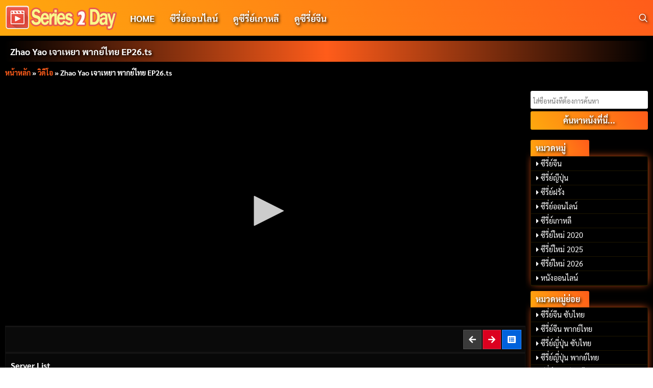

--- FILE ---
content_type: text/html; charset=UTF-8
request_url: https://series2day.com/watch/zhao-yao-%E0%B9%80%E0%B8%88%E0%B8%B2%E0%B9%80%E0%B8%AB%E0%B8%A2%E0%B8%B2-%E0%B8%9E%E0%B8%B2%E0%B8%81%E0%B8%A2%E0%B9%8C%E0%B9%84%E0%B8%97%E0%B8%A2-ep26-ts/
body_size: 12100
content:
<!DOCTYPE html>
<html lang="th">
<head>
    <meta charset="UTF-8">
    <meta name="viewport" content="width=device-width, initial-scale=1">
    <link rel="profile" href="https://gmpg.org/xfn/11">
        <meta name="title" content="Zhao Yao เจาเหยา พากย์ไทย EP26.ts" />
    <meta name="description" content="" />
    <meta name="keywords" content="Zhao Yao เจาเหยา พากย์ไทย EP26.ts, ซับไทย,  พากย์ไทย, ดูซีรี่ย์ออนไลน์, เว็บดูซีรี่ย์" />
	<link rel="canonical" href="https://series2day.com/watch/zhao-yao-%e0%b9%80%e0%b8%88%e0%b8%b2%e0%b9%80%e0%b8%ab%e0%b8%a2%e0%b8%b2-%e0%b8%9e%e0%b8%b2%e0%b8%81%e0%b8%a2%e0%b9%8c%e0%b9%84%e0%b8%97%e0%b8%a2-ep26-ts/" />
   <meta property="og:locale" content="th_TH" />
   <meta property="og:type" content="video.episode" />
   <meta property="og:url" content="https://series2day.com/watch/zhao-yao-%e0%b9%80%e0%b8%88%e0%b8%b2%e0%b9%80%e0%b8%ab%e0%b8%a2%e0%b8%b2-%e0%b8%9e%e0%b8%b2%e0%b8%81%e0%b8%a2%e0%b9%8c%e0%b9%84%e0%b8%97%e0%b8%a2-ep26-ts/" />
	<meta name="propeller" content="703fb4f95b640629f86b17ad253abb7d">
	<meta property="og:title" content="Zhao Yao เจาเหยา พากย์ไทย EP26.ts" />
   <meta property="og:site_name" content="Series2Day | เว็บดูซีรี่ย์ออนไลน์ ดูซีรี่ย์เอเชีย ซีรี่ย์ใหม่2021" />
	<meta property="og:description" content="" />
    <meta property="og:image" content="" />
   <meta property="article:tag" content="ดูซีรี่ย์ออนไลน์" />
   <meta property="article:tag" content="ดูซีรี่ย์ออนไลน์" />
   <meta property="article:tag" content="" />
   <meta property="article:tag" content="Zhao Yao เจาเหยา พากย์ไทย EP26.ts" />
             <meta name='robots' content='index, follow, max-image-preview:large, max-snippet:-1, max-video-preview:-1' />

	<!-- This site is optimized with the Yoast SEO plugin v26.6 - https://yoast.com/wordpress/plugins/seo/ -->
	<title>Zhao Yao เจาเหยา พากย์ไทย EP26.ts - Series2Day | ดูซีรี่ย์ออนไลน์ ดูซีรี่ย์เอเชีย ซีรี่ย์2023</title>
	<link rel="canonical" href="https://series2day.com/watch/zhao-yao-เจาเหยา-พากย์ไทย-ep26-ts/" />
	<meta property="og:locale" content="th_TH" />
	<meta property="og:type" content="article" />
	<meta property="og:title" content="Zhao Yao เจาเหยา พากย์ไทย EP26.ts - Series2Day | ดูซีรี่ย์ออนไลน์ ดูซีรี่ย์เอเชีย ซีรี่ย์2023" />
	<meta property="og:url" content="https://series2day.com/watch/zhao-yao-เจาเหยา-พากย์ไทย-ep26-ts/" />
	<meta property="og:site_name" content="Series2Day | ดูซีรี่ย์ออนไลน์ ดูซีรี่ย์เอเชีย ซีรี่ย์2023" />
	<meta name="twitter:card" content="summary_large_image" />
	<script type="application/ld+json" class="yoast-schema-graph">{"@context":"https://schema.org","@graph":[{"@type":"WebPage","@id":"https://series2day.com/watch/zhao-yao-%e0%b9%80%e0%b8%88%e0%b8%b2%e0%b9%80%e0%b8%ab%e0%b8%a2%e0%b8%b2-%e0%b8%9e%e0%b8%b2%e0%b8%81%e0%b8%a2%e0%b9%8c%e0%b9%84%e0%b8%97%e0%b8%a2-ep26-ts/","url":"https://series2day.com/watch/zhao-yao-%e0%b9%80%e0%b8%88%e0%b8%b2%e0%b9%80%e0%b8%ab%e0%b8%a2%e0%b8%b2-%e0%b8%9e%e0%b8%b2%e0%b8%81%e0%b8%a2%e0%b9%8c%e0%b9%84%e0%b8%97%e0%b8%a2-ep26-ts/","name":"Zhao Yao เจาเหยา พากย์ไทย EP26.ts - Series2Day | ดูซีรี่ย์ออนไลน์ ดูซีรี่ย์เอเชีย ซีรี่ย์2023","isPartOf":{"@id":"https://series2day.com/#website"},"datePublished":"2020-10-10T05:25:18+00:00","breadcrumb":{"@id":"https://series2day.com/watch/zhao-yao-%e0%b9%80%e0%b8%88%e0%b8%b2%e0%b9%80%e0%b8%ab%e0%b8%a2%e0%b8%b2-%e0%b8%9e%e0%b8%b2%e0%b8%81%e0%b8%a2%e0%b9%8c%e0%b9%84%e0%b8%97%e0%b8%a2-ep26-ts/#breadcrumb"},"inLanguage":"th","potentialAction":[{"@type":"ReadAction","target":["https://series2day.com/watch/zhao-yao-%e0%b9%80%e0%b8%88%e0%b8%b2%e0%b9%80%e0%b8%ab%e0%b8%a2%e0%b8%b2-%e0%b8%9e%e0%b8%b2%e0%b8%81%e0%b8%a2%e0%b9%8c%e0%b9%84%e0%b8%97%e0%b8%a2-ep26-ts/"]}]},{"@type":"BreadcrumbList","@id":"https://series2day.com/watch/zhao-yao-%e0%b9%80%e0%b8%88%e0%b8%b2%e0%b9%80%e0%b8%ab%e0%b8%a2%e0%b8%b2-%e0%b8%9e%e0%b8%b2%e0%b8%81%e0%b8%a2%e0%b9%8c%e0%b9%84%e0%b8%97%e0%b8%a2-ep26-ts/#breadcrumb","itemListElement":[{"@type":"ListItem","position":1,"name":"หน้าหลัก","item":"https://series2day.com/"},{"@type":"ListItem","position":2,"name":"วิดีโอ","item":"https://series2day.com/watch/"},{"@type":"ListItem","position":3,"name":"Zhao Yao เจาเหยา พากย์ไทย EP26.ts"}]},{"@type":"WebSite","@id":"https://series2day.com/#website","url":"https://series2day.com/","name":"Series2Day | ดูซีรี่ย์ออนไลน์ ดูซีรี่ย์เอเชีย ซีรี่ย์2023","description":"Series2Day | ดูซีรี่ย์ออนไลน์ ดูซีรี่ย์เอเชีย ซีรี่ย์2023","publisher":{"@id":"https://series2day.com/#organization"},"potentialAction":[{"@type":"SearchAction","target":{"@type":"EntryPoint","urlTemplate":"https://series2day.com/?s={search_term_string}"},"query-input":{"@type":"PropertyValueSpecification","valueRequired":true,"valueName":"search_term_string"}}],"inLanguage":"th"},{"@type":"Organization","@id":"https://series2day.com/#organization","name":"Series2Day | ดูซีรี่ย์ออนไลน์ ดูซีรี่ย์เอเชีย ซีรี่ย์2023","url":"https://series2day.com/","logo":{"@type":"ImageObject","inLanguage":"th","@id":"https://series2day.com/#/schema/logo/image/","url":"https://series2day.com/wp-content/uploads/2020/10/logo.png","contentUrl":"https://series2day.com/wp-content/uploads/2020/10/logo.png","width":220,"height":50,"caption":"Series2Day | ดูซีรี่ย์ออนไลน์ ดูซีรี่ย์เอเชีย ซีรี่ย์2023"},"image":{"@id":"https://series2day.com/#/schema/logo/image/"}}]}</script>
	<!-- / Yoast SEO plugin. -->


<link rel="alternate" type="application/rss+xml" title="Series2Day | ดูซีรี่ย์ออนไลน์ ดูซีรี่ย์เอเชีย ซีรี่ย์2023 &raquo; ฟีด" href="https://series2day.com/feed/" />
<link rel="alternate" type="application/rss+xml" title="Series2Day | ดูซีรี่ย์ออนไลน์ ดูซีรี่ย์เอเชีย ซีรี่ย์2023 &raquo; ฟีดความเห็น" href="https://series2day.com/comments/feed/" />
<link rel="alternate" title="oEmbed (JSON)" type="application/json+oembed" href="https://series2day.com/wp-json/oembed/1.0/embed?url=https%3A%2F%2Fseries2day.com%2Fwatch%2Fzhao-yao-%25e0%25b9%2580%25e0%25b8%2588%25e0%25b8%25b2%25e0%25b9%2580%25e0%25b8%25ab%25e0%25b8%25a2%25e0%25b8%25b2-%25e0%25b8%259e%25e0%25b8%25b2%25e0%25b8%2581%25e0%25b8%25a2%25e0%25b9%258c%25e0%25b9%2584%25e0%25b8%2597%25e0%25b8%25a2-ep26-ts%2F" />
<link rel="alternate" title="oEmbed (XML)" type="text/xml+oembed" href="https://series2day.com/wp-json/oembed/1.0/embed?url=https%3A%2F%2Fseries2day.com%2Fwatch%2Fzhao-yao-%25e0%25b9%2580%25e0%25b8%2588%25e0%25b8%25b2%25e0%25b9%2580%25e0%25b8%25ab%25e0%25b8%25a2%25e0%25b8%25b2-%25e0%25b8%259e%25e0%25b8%25b2%25e0%25b8%2581%25e0%25b8%25a2%25e0%25b9%258c%25e0%25b9%2584%25e0%25b8%2597%25e0%25b8%25a2-ep26-ts%2F&#038;format=xml" />
<style id='wp-img-auto-sizes-contain-inline-css' type='text/css'>
img:is([sizes=auto i],[sizes^="auto," i]){contain-intrinsic-size:3000px 1500px}
/*# sourceURL=wp-img-auto-sizes-contain-inline-css */
</style>
<style id='wp-emoji-styles-inline-css' type='text/css'>

	img.wp-smiley, img.emoji {
		display: inline !important;
		border: none !important;
		box-shadow: none !important;
		height: 1em !important;
		width: 1em !important;
		margin: 0 0.07em !important;
		vertical-align: -0.1em !important;
		background: none !important;
		padding: 0 !important;
	}
/*# sourceURL=wp-emoji-styles-inline-css */
</style>
<style id='wp-block-library-inline-css' type='text/css'>
:root{--wp-block-synced-color:#7a00df;--wp-block-synced-color--rgb:122,0,223;--wp-bound-block-color:var(--wp-block-synced-color);--wp-editor-canvas-background:#ddd;--wp-admin-theme-color:#007cba;--wp-admin-theme-color--rgb:0,124,186;--wp-admin-theme-color-darker-10:#006ba1;--wp-admin-theme-color-darker-10--rgb:0,107,160.5;--wp-admin-theme-color-darker-20:#005a87;--wp-admin-theme-color-darker-20--rgb:0,90,135;--wp-admin-border-width-focus:2px}@media (min-resolution:192dpi){:root{--wp-admin-border-width-focus:1.5px}}.wp-element-button{cursor:pointer}:root .has-very-light-gray-background-color{background-color:#eee}:root .has-very-dark-gray-background-color{background-color:#313131}:root .has-very-light-gray-color{color:#eee}:root .has-very-dark-gray-color{color:#313131}:root .has-vivid-green-cyan-to-vivid-cyan-blue-gradient-background{background:linear-gradient(135deg,#00d084,#0693e3)}:root .has-purple-crush-gradient-background{background:linear-gradient(135deg,#34e2e4,#4721fb 50%,#ab1dfe)}:root .has-hazy-dawn-gradient-background{background:linear-gradient(135deg,#faaca8,#dad0ec)}:root .has-subdued-olive-gradient-background{background:linear-gradient(135deg,#fafae1,#67a671)}:root .has-atomic-cream-gradient-background{background:linear-gradient(135deg,#fdd79a,#004a59)}:root .has-nightshade-gradient-background{background:linear-gradient(135deg,#330968,#31cdcf)}:root .has-midnight-gradient-background{background:linear-gradient(135deg,#020381,#2874fc)}:root{--wp--preset--font-size--normal:16px;--wp--preset--font-size--huge:42px}.has-regular-font-size{font-size:1em}.has-larger-font-size{font-size:2.625em}.has-normal-font-size{font-size:var(--wp--preset--font-size--normal)}.has-huge-font-size{font-size:var(--wp--preset--font-size--huge)}.has-text-align-center{text-align:center}.has-text-align-left{text-align:left}.has-text-align-right{text-align:right}.has-fit-text{white-space:nowrap!important}#end-resizable-editor-section{display:none}.aligncenter{clear:both}.items-justified-left{justify-content:flex-start}.items-justified-center{justify-content:center}.items-justified-right{justify-content:flex-end}.items-justified-space-between{justify-content:space-between}.screen-reader-text{border:0;clip-path:inset(50%);height:1px;margin:-1px;overflow:hidden;padding:0;position:absolute;width:1px;word-wrap:normal!important}.screen-reader-text:focus{background-color:#ddd;clip-path:none;color:#444;display:block;font-size:1em;height:auto;left:5px;line-height:normal;padding:15px 23px 14px;text-decoration:none;top:5px;width:auto;z-index:100000}html :where(.has-border-color){border-style:solid}html :where([style*=border-top-color]){border-top-style:solid}html :where([style*=border-right-color]){border-right-style:solid}html :where([style*=border-bottom-color]){border-bottom-style:solid}html :where([style*=border-left-color]){border-left-style:solid}html :where([style*=border-width]){border-style:solid}html :where([style*=border-top-width]){border-top-style:solid}html :where([style*=border-right-width]){border-right-style:solid}html :where([style*=border-bottom-width]){border-bottom-style:solid}html :where([style*=border-left-width]){border-left-style:solid}html :where(img[class*=wp-image-]){height:auto;max-width:100%}:where(figure){margin:0 0 1em}html :where(.is-position-sticky){--wp-admin--admin-bar--position-offset:var(--wp-admin--admin-bar--height,0px)}@media screen and (max-width:600px){html :where(.is-position-sticky){--wp-admin--admin-bar--position-offset:0px}}

/*# sourceURL=wp-block-library-inline-css */
</style><style id='global-styles-inline-css' type='text/css'>
:root{--wp--preset--aspect-ratio--square: 1;--wp--preset--aspect-ratio--4-3: 4/3;--wp--preset--aspect-ratio--3-4: 3/4;--wp--preset--aspect-ratio--3-2: 3/2;--wp--preset--aspect-ratio--2-3: 2/3;--wp--preset--aspect-ratio--16-9: 16/9;--wp--preset--aspect-ratio--9-16: 9/16;--wp--preset--color--black: #000000;--wp--preset--color--cyan-bluish-gray: #abb8c3;--wp--preset--color--white: #ffffff;--wp--preset--color--pale-pink: #f78da7;--wp--preset--color--vivid-red: #cf2e2e;--wp--preset--color--luminous-vivid-orange: #ff6900;--wp--preset--color--luminous-vivid-amber: #fcb900;--wp--preset--color--light-green-cyan: #7bdcb5;--wp--preset--color--vivid-green-cyan: #00d084;--wp--preset--color--pale-cyan-blue: #8ed1fc;--wp--preset--color--vivid-cyan-blue: #0693e3;--wp--preset--color--vivid-purple: #9b51e0;--wp--preset--gradient--vivid-cyan-blue-to-vivid-purple: linear-gradient(135deg,rgb(6,147,227) 0%,rgb(155,81,224) 100%);--wp--preset--gradient--light-green-cyan-to-vivid-green-cyan: linear-gradient(135deg,rgb(122,220,180) 0%,rgb(0,208,130) 100%);--wp--preset--gradient--luminous-vivid-amber-to-luminous-vivid-orange: linear-gradient(135deg,rgb(252,185,0) 0%,rgb(255,105,0) 100%);--wp--preset--gradient--luminous-vivid-orange-to-vivid-red: linear-gradient(135deg,rgb(255,105,0) 0%,rgb(207,46,46) 100%);--wp--preset--gradient--very-light-gray-to-cyan-bluish-gray: linear-gradient(135deg,rgb(238,238,238) 0%,rgb(169,184,195) 100%);--wp--preset--gradient--cool-to-warm-spectrum: linear-gradient(135deg,rgb(74,234,220) 0%,rgb(151,120,209) 20%,rgb(207,42,186) 40%,rgb(238,44,130) 60%,rgb(251,105,98) 80%,rgb(254,248,76) 100%);--wp--preset--gradient--blush-light-purple: linear-gradient(135deg,rgb(255,206,236) 0%,rgb(152,150,240) 100%);--wp--preset--gradient--blush-bordeaux: linear-gradient(135deg,rgb(254,205,165) 0%,rgb(254,45,45) 50%,rgb(107,0,62) 100%);--wp--preset--gradient--luminous-dusk: linear-gradient(135deg,rgb(255,203,112) 0%,rgb(199,81,192) 50%,rgb(65,88,208) 100%);--wp--preset--gradient--pale-ocean: linear-gradient(135deg,rgb(255,245,203) 0%,rgb(182,227,212) 50%,rgb(51,167,181) 100%);--wp--preset--gradient--electric-grass: linear-gradient(135deg,rgb(202,248,128) 0%,rgb(113,206,126) 100%);--wp--preset--gradient--midnight: linear-gradient(135deg,rgb(2,3,129) 0%,rgb(40,116,252) 100%);--wp--preset--font-size--small: 13px;--wp--preset--font-size--medium: 20px;--wp--preset--font-size--large: 36px;--wp--preset--font-size--x-large: 42px;--wp--preset--spacing--20: 0.44rem;--wp--preset--spacing--30: 0.67rem;--wp--preset--spacing--40: 1rem;--wp--preset--spacing--50: 1.5rem;--wp--preset--spacing--60: 2.25rem;--wp--preset--spacing--70: 3.38rem;--wp--preset--spacing--80: 5.06rem;--wp--preset--shadow--natural: 6px 6px 9px rgba(0, 0, 0, 0.2);--wp--preset--shadow--deep: 12px 12px 50px rgba(0, 0, 0, 0.4);--wp--preset--shadow--sharp: 6px 6px 0px rgba(0, 0, 0, 0.2);--wp--preset--shadow--outlined: 6px 6px 0px -3px rgb(255, 255, 255), 6px 6px rgb(0, 0, 0);--wp--preset--shadow--crisp: 6px 6px 0px rgb(0, 0, 0);}:where(.is-layout-flex){gap: 0.5em;}:where(.is-layout-grid){gap: 0.5em;}body .is-layout-flex{display: flex;}.is-layout-flex{flex-wrap: wrap;align-items: center;}.is-layout-flex > :is(*, div){margin: 0;}body .is-layout-grid{display: grid;}.is-layout-grid > :is(*, div){margin: 0;}:where(.wp-block-columns.is-layout-flex){gap: 2em;}:where(.wp-block-columns.is-layout-grid){gap: 2em;}:where(.wp-block-post-template.is-layout-flex){gap: 1.25em;}:where(.wp-block-post-template.is-layout-grid){gap: 1.25em;}.has-black-color{color: var(--wp--preset--color--black) !important;}.has-cyan-bluish-gray-color{color: var(--wp--preset--color--cyan-bluish-gray) !important;}.has-white-color{color: var(--wp--preset--color--white) !important;}.has-pale-pink-color{color: var(--wp--preset--color--pale-pink) !important;}.has-vivid-red-color{color: var(--wp--preset--color--vivid-red) !important;}.has-luminous-vivid-orange-color{color: var(--wp--preset--color--luminous-vivid-orange) !important;}.has-luminous-vivid-amber-color{color: var(--wp--preset--color--luminous-vivid-amber) !important;}.has-light-green-cyan-color{color: var(--wp--preset--color--light-green-cyan) !important;}.has-vivid-green-cyan-color{color: var(--wp--preset--color--vivid-green-cyan) !important;}.has-pale-cyan-blue-color{color: var(--wp--preset--color--pale-cyan-blue) !important;}.has-vivid-cyan-blue-color{color: var(--wp--preset--color--vivid-cyan-blue) !important;}.has-vivid-purple-color{color: var(--wp--preset--color--vivid-purple) !important;}.has-black-background-color{background-color: var(--wp--preset--color--black) !important;}.has-cyan-bluish-gray-background-color{background-color: var(--wp--preset--color--cyan-bluish-gray) !important;}.has-white-background-color{background-color: var(--wp--preset--color--white) !important;}.has-pale-pink-background-color{background-color: var(--wp--preset--color--pale-pink) !important;}.has-vivid-red-background-color{background-color: var(--wp--preset--color--vivid-red) !important;}.has-luminous-vivid-orange-background-color{background-color: var(--wp--preset--color--luminous-vivid-orange) !important;}.has-luminous-vivid-amber-background-color{background-color: var(--wp--preset--color--luminous-vivid-amber) !important;}.has-light-green-cyan-background-color{background-color: var(--wp--preset--color--light-green-cyan) !important;}.has-vivid-green-cyan-background-color{background-color: var(--wp--preset--color--vivid-green-cyan) !important;}.has-pale-cyan-blue-background-color{background-color: var(--wp--preset--color--pale-cyan-blue) !important;}.has-vivid-cyan-blue-background-color{background-color: var(--wp--preset--color--vivid-cyan-blue) !important;}.has-vivid-purple-background-color{background-color: var(--wp--preset--color--vivid-purple) !important;}.has-black-border-color{border-color: var(--wp--preset--color--black) !important;}.has-cyan-bluish-gray-border-color{border-color: var(--wp--preset--color--cyan-bluish-gray) !important;}.has-white-border-color{border-color: var(--wp--preset--color--white) !important;}.has-pale-pink-border-color{border-color: var(--wp--preset--color--pale-pink) !important;}.has-vivid-red-border-color{border-color: var(--wp--preset--color--vivid-red) !important;}.has-luminous-vivid-orange-border-color{border-color: var(--wp--preset--color--luminous-vivid-orange) !important;}.has-luminous-vivid-amber-border-color{border-color: var(--wp--preset--color--luminous-vivid-amber) !important;}.has-light-green-cyan-border-color{border-color: var(--wp--preset--color--light-green-cyan) !important;}.has-vivid-green-cyan-border-color{border-color: var(--wp--preset--color--vivid-green-cyan) !important;}.has-pale-cyan-blue-border-color{border-color: var(--wp--preset--color--pale-cyan-blue) !important;}.has-vivid-cyan-blue-border-color{border-color: var(--wp--preset--color--vivid-cyan-blue) !important;}.has-vivid-purple-border-color{border-color: var(--wp--preset--color--vivid-purple) !important;}.has-vivid-cyan-blue-to-vivid-purple-gradient-background{background: var(--wp--preset--gradient--vivid-cyan-blue-to-vivid-purple) !important;}.has-light-green-cyan-to-vivid-green-cyan-gradient-background{background: var(--wp--preset--gradient--light-green-cyan-to-vivid-green-cyan) !important;}.has-luminous-vivid-amber-to-luminous-vivid-orange-gradient-background{background: var(--wp--preset--gradient--luminous-vivid-amber-to-luminous-vivid-orange) !important;}.has-luminous-vivid-orange-to-vivid-red-gradient-background{background: var(--wp--preset--gradient--luminous-vivid-orange-to-vivid-red) !important;}.has-very-light-gray-to-cyan-bluish-gray-gradient-background{background: var(--wp--preset--gradient--very-light-gray-to-cyan-bluish-gray) !important;}.has-cool-to-warm-spectrum-gradient-background{background: var(--wp--preset--gradient--cool-to-warm-spectrum) !important;}.has-blush-light-purple-gradient-background{background: var(--wp--preset--gradient--blush-light-purple) !important;}.has-blush-bordeaux-gradient-background{background: var(--wp--preset--gradient--blush-bordeaux) !important;}.has-luminous-dusk-gradient-background{background: var(--wp--preset--gradient--luminous-dusk) !important;}.has-pale-ocean-gradient-background{background: var(--wp--preset--gradient--pale-ocean) !important;}.has-electric-grass-gradient-background{background: var(--wp--preset--gradient--electric-grass) !important;}.has-midnight-gradient-background{background: var(--wp--preset--gradient--midnight) !important;}.has-small-font-size{font-size: var(--wp--preset--font-size--small) !important;}.has-medium-font-size{font-size: var(--wp--preset--font-size--medium) !important;}.has-large-font-size{font-size: var(--wp--preset--font-size--large) !important;}.has-x-large-font-size{font-size: var(--wp--preset--font-size--x-large) !important;}
/*# sourceURL=global-styles-inline-css */
</style>

<style id='classic-theme-styles-inline-css' type='text/css'>
/*! This file is auto-generated */
.wp-block-button__link{color:#fff;background-color:#32373c;border-radius:9999px;box-shadow:none;text-decoration:none;padding:calc(.667em + 2px) calc(1.333em + 2px);font-size:1.125em}.wp-block-file__button{background:#32373c;color:#fff;text-decoration:none}
/*# sourceURL=/wp-includes/css/classic-themes.min.css */
</style>
<link rel='stylesheet' id='simple-cssx-css' href='https://series2day.com/wp-content/plugins/miru-player/template/css/dark.css?ver=1.0.44' type='text/css' media='all' />
<link rel='stylesheet' id='s-mobile-css' href='https://series2day.com/wp-content/themes/seed/css/mobile.css?ver=1758968365' type='text/css' media='all' />
<link rel='stylesheet' id='s-desktop-css' href='https://series2day.com/wp-content/themes/seed/css/desktop.css?ver=1602190724' type='text/css' media='(min-width: 992px)' />
<link rel='stylesheet' id='s-ie-css' href='https://series2day.com/wp-content/themes/seed/css/ie.css?ver=1594982938' type='text/css' media='(-ms-high-contrast: none), (-ms-high-contrast: active)' />
<link rel='stylesheet' id='parente2-style-css' href='https://series2day.com/wp-content/themes/seed/style.css?ver=6.9' type='text/css' media='all' />
<link rel='stylesheet' id='childe2-style-css' href='https://series2day.com/wp-content/themes/seed/style.css?ver=6.9' type='text/css' media='all' />
<link rel='stylesheet' id='indytheme-player-css' href='https://series2day.com/wp-content/themes/seed/css/player.css?ver=1.0.0' type='text/css' media='all' />
<link rel='stylesheet' id='ico-font-css' href='https://series2day.com/wp-content/themes/seed/css/icofont/icofont.min.css?ver=1.0.0' type='text/css' media='all' />
<style id='kadence-blocks-global-variables-inline-css' type='text/css'>
:root {--global-kb-font-size-sm:clamp(0.8rem, 0.73rem + 0.217vw, 0.9rem);--global-kb-font-size-md:clamp(1.1rem, 0.995rem + 0.326vw, 1.25rem);--global-kb-font-size-lg:clamp(1.75rem, 1.576rem + 0.543vw, 2rem);--global-kb-font-size-xl:clamp(2.25rem, 1.728rem + 1.63vw, 3rem);--global-kb-font-size-xxl:clamp(2.5rem, 1.456rem + 3.26vw, 4rem);--global-kb-font-size-xxxl:clamp(2.75rem, 0.489rem + 7.065vw, 6rem);}:root {--global-palette1: #3182CE;--global-palette2: #2B6CB0;--global-palette3: #1A202C;--global-palette4: #2D3748;--global-palette5: #4A5568;--global-palette6: #718096;--global-palette7: #EDF2F7;--global-palette8: #F7FAFC;--global-palette9: #ffffff;}
/*# sourceURL=kadence-blocks-global-variables-inline-css */
</style>
<script type="text/javascript" src="https://series2day.com/wp-includes/js/jquery/jquery.min.js?ver=3.7.1" id="jquery-core-js"></script>
<script type="text/javascript" src="https://series2day.com/wp-includes/js/jquery/jquery-migrate.min.js?ver=3.4.1" id="jquery-migrate-js"></script>
<script type="text/javascript" id="mpMainJava-js-extra">
/* <![CDATA[ */
var mpTrst = {"processing":"\u0e01\u0e33\u0e25\u0e31\u0e07\u0e14\u0e33\u0e40\u0e19\u0e34\u0e19\u0e01\u0e32\u0e23","process":"\u0e14\u0e33\u0e40\u0e19\u0e34\u0e19\u0e01\u0e32\u0e23","dl_done":"\u0e40\u0e2a\u0e23\u0e47\u0e08\u0e2a\u0e34\u0e49\u0e19","dl_fail":"\u0e1c\u0e34\u0e14\u0e1e\u0e25\u0e32\u0e14"};
//# sourceURL=mpMainJava-js-extra
/* ]]> */
</script>
<script type="text/javascript" src="https://series2day.com/wp-content/plugins/miru-player/js/java.js?ver=1.0.9" id="mpMainJava-js"></script>
<script type="text/javascript" src="https://series2day.com/wp-content/plugins/miru-player/template/fontawesome/js/brands.js?ver=6.9" id="ezme-fontawesome-brands-js"></script>
<script type="text/javascript" src="https://series2day.com/wp-content/plugins/miru-player/template/fontawesome/js/solid.js?ver=6.9" id="ezme-fontawesome-solid-js"></script>
<script type="text/javascript" src="https://series2day.com/wp-content/plugins/miru-player/template/fontawesome/js/fontawesome.min.js?ver=6.9" id="ezme-fontawesome-js"></script>
<script type="text/javascript" src="https://series2day.com/wp-content/themes/seed/js/miruplayer.js?ver=6.9" id="indytheme-miru-player-js"></script>
<link rel="https://api.w.org/" href="https://series2day.com/wp-json/" /><link rel="EditURI" type="application/rsd+xml" title="RSD" href="https://series2day.com/xmlrpc.php?rsd" />
<meta name="generator" content="WordPress 6.9" />
<link rel='shortlink' href='https://series2day.com/?p=19377' />
<script type="text/javascript">var ajaxurl = "https://series2day.com/wp-admin/admin-ajax.php";</script>
<style type="text/css">
            body{
                background-color:#000;                background-size: cover;
                background-repeat: no-repeat;
                background-attachment: fixed;
            }
            </style>
<link rel="icon" href="https://series2day.com/wp-content/uploads/2020/10/cropped-logo-1-32x32.png" sizes="32x32" />
<link rel="icon" href="https://series2day.com/wp-content/uploads/2020/10/cropped-logo-1-192x192.png" sizes="192x192" />
<link rel="apple-touch-icon" href="https://series2day.com/wp-content/uploads/2020/10/cropped-logo-1-180x180.png" />
<meta name="msapplication-TileImage" content="https://series2day.com/wp-content/uploads/2020/10/cropped-logo-1-270x270.png" />
		<style type="text/css" id="wp-custom-css">
			.mp-s-sl {
    background: #383838;
}
body, html {
    overflow-x: unset;
    min-height: unset;
}		</style>
		</head>

<body class="wp-singular watch-template-default single single-watch postid-19377 wp-custom-logo wp-theme-seed">
        <a class="skip-link screen-reader-text" href="#content">Skip to content</a>
    <div id="page" class="site">

        <header id="masthead" class="site-header _heading">
            <div class="s-container">
                <div class="site-branding">
                    <div class="site-logo"><a href="https://series2day.com/" class="custom-logo-link" rel="home"><img width="220" height="50" src="https://series2day.com/wp-content/uploads/2020/10/logo.png" class="custom-logo" alt="Series2Day | เว็บดูซีรี่ย์ออนไลน์ ดูซีรี่ย์เอเชีย" decoding="async" /></a></div>
                                    </div>
                <div class="site-toggle"><b></b></div>
                                                <nav id="site-navigation" class="site-nav-d _desktop">
                    <div class="menu-mnu-main-th-container"><ul id="primary-menu" class="menu"><li id="menu-item-20" class="menu-item menu-item-type-post_type menu-item-object-page menu-item-home menu-item-20"><a href="https://series2day.com/" title="ดูซีรี่ย์ออนไลน์">HOME</a></li>
<li id="menu-item-9641" class="menu-item menu-item-type-taxonomy menu-item-object-category menu-item-9641"><a href="https://series2day.com/category/%e0%b8%8b%e0%b8%b5%e0%b8%a3%e0%b8%b5%e0%b9%88%e0%b8%a2%e0%b9%8c%e0%b8%ad%e0%b8%ad%e0%b8%99%e0%b9%84%e0%b8%a5%e0%b8%99%e0%b9%8c/">ซีรี่ย์ออนไลน์</a></li>
<li id="menu-item-9635" class="menu-item menu-item-type-taxonomy menu-item-object-category menu-item-9635"><a href="https://series2day.com/category/%e0%b8%8b%e0%b8%b5%e0%b8%a3%e0%b8%b5%e0%b9%88%e0%b8%a2%e0%b9%8c%e0%b9%80%e0%b8%81%e0%b8%b2%e0%b8%ab%e0%b8%a5%e0%b8%b5/" title="ซีรี่ย์เกาหลี">ดูซีรี่ย์เกาหลี</a></li>
<li id="menu-item-9634" class="menu-item menu-item-type-taxonomy menu-item-object-category menu-item-9634"><a href="https://series2day.com/category/%e0%b8%8b%e0%b8%b5%e0%b8%a3%e0%b8%b5%e0%b9%88%e0%b8%a2%e0%b9%8c%e0%b8%88%e0%b8%b5%e0%b8%99/" title="ซีรี่ย์จีน">ดูซีรี่ย์จีน</a></li>
</ul></div>                </nav>
                                <div class="s-btn"><!-- no list defined --></div>                <a class="site-search s-modal-trigger m-user" onclick="return false;"
                    data-popup-trigger="site-search"><i class="si-search-o"></i></a>
                                            </div>
            <nav id="site-nav-m" class="site-nav-m">
                <div class="s-container">
                    <div class="menu-mnu-main-th-container"><ul id="mobile-menu" class="menu"><li class="menu-item menu-item-type-post_type menu-item-object-page menu-item-home menu-item-20"><a href="https://series2day.com/" title="ดูซีรี่ย์ออนไลน์">HOME</a></li>
<li class="menu-item menu-item-type-taxonomy menu-item-object-category menu-item-9641"><a href="https://series2day.com/category/%e0%b8%8b%e0%b8%b5%e0%b8%a3%e0%b8%b5%e0%b9%88%e0%b8%a2%e0%b9%8c%e0%b8%ad%e0%b8%ad%e0%b8%99%e0%b9%84%e0%b8%a5%e0%b8%99%e0%b9%8c/">ซีรี่ย์ออนไลน์</a></li>
<li class="menu-item menu-item-type-taxonomy menu-item-object-category menu-item-9635"><a href="https://series2day.com/category/%e0%b8%8b%e0%b8%b5%e0%b8%a3%e0%b8%b5%e0%b9%88%e0%b8%a2%e0%b9%8c%e0%b9%80%e0%b8%81%e0%b8%b2%e0%b8%ab%e0%b8%a5%e0%b8%b5/" title="ซีรี่ย์เกาหลี">ดูซีรี่ย์เกาหลี</a></li>
<li class="menu-item menu-item-type-taxonomy menu-item-object-category menu-item-9634"><a href="https://series2day.com/category/%e0%b8%8b%e0%b8%b5%e0%b8%a3%e0%b8%b5%e0%b9%88%e0%b8%a2%e0%b9%8c%e0%b8%88%e0%b8%b5%e0%b8%99/" title="ซีรี่ย์จีน">ดูซีรี่ย์จีน</a></li>
</ul></div>                </div>
            </nav>
        </header>
        <div class="s-modal -full" data-s-modal="site-search">
            <span class="s-modal-close"><i class="si-cross-o"></i></span>
            <form role="search" method="get" class="search-form" action="https://series2day.com/">
				<label>
					<span class="screen-reader-text">ค้นหาสำหรับ:</span>
					<input type="search" class="search-field" placeholder="ค้นหา &hellip;" value="" name="s" />
				</label>
				<input type="submit" class="search-submit" value="ค้นหา" />
			</form>        </div>
        <div class="site-header-space"></div>
                <div id="content" class="site-content">
	<div class="txt-head -left"><div class="main-header -minimal"><div class="s-container"><div class="main-title _heading"><h1 class="title"><a href="https://series2day.com/watch/zhao-yao-%e0%b9%80%e0%b8%88%e0%b8%b2%e0%b9%80%e0%b8%ab%e0%b8%a2%e0%b8%b2-%e0%b8%9e%e0%b8%b2%e0%b8%81%e0%b8%a2%e0%b9%8c%e0%b9%84%e0%b8%97%e0%b8%a2-ep26-ts/">Zhao Yao เจาเหยา พากย์ไทย EP26.ts</a></h1><div id="breadcrumbs" class="bc"><span><span><a href="https://series2day.com/">หน้าหลัก</a></span> » <span><a href="https://series2day.com/watch/">วิดีโอ</a></span> » <span class="breadcrumb_last" aria-current="page">Zhao Yao เจาเหยา พากย์ไทย EP26.ts</span></span></div></div></div></div></div>
	<div class="s-container main-body  -rightbar">
		<div id="primary" class="content-area">
			<main id="main" class="site-main -hide-title">
				<article id="post-19377" class="content-single post-19377 watch type-watch status-publish hentry">
    				<header class="entry-header"></header>
					<div id="mpPlayer" class="mpPlayerMain"><div class="action-hide"></div>
		<div class="mpIframe iframe-19377"><iframe src="https://play-heyhd.com/video/5905aa3361a00b7d9356fa6cf222396d" scrolling="no" frameborder="0" width="100%" height="450" allowfullscreen="true" webkitallowfullscreen="true" mozallowfullscreen="true"></iframe></div>
		<div class="mpTools">
			<div class="mpSide sideRight"><a href="https://series2day.com/watch/zhao-yao-%e0%b9%80%e0%b8%88%e0%b8%b2%e0%b9%80%e0%b8%ab%e0%b8%a2%e0%b8%b2-%e0%b8%9e%e0%b8%b2%e0%b8%81%e0%b8%a2%e0%b9%8c%e0%b9%84%e0%b8%97%e0%b8%a2-ep25-ts/" class="mpSprsHref href-19416" title="Zhao Yao เจาเหยา พากย์ไทย EP25.ts"><span class="mpSprs sprsPrev"><i class="fas fa-arrow-left"></i></span></a><a href="https://series2day.com/watch/zhao-yao-%e0%b9%80%e0%b8%88%e0%b8%b2%e0%b9%80%e0%b8%ab%e0%b8%a2%e0%b8%b2-%e0%b8%9e%e0%b8%b2%e0%b8%81%e0%b8%a2%e0%b9%8c%e0%b9%84%e0%b8%97%e0%b8%a2-ep27-ts/" class="mpSprsHref href-19397" title="Zhao Yao เจาเหยา พากย์ไทย EP27.ts"><span class="mpSprs sprsNext"><i class="fas fa-arrow-right"></i></span></a><a href="https://series2day.com/%e0%b9%80%e0%b8%88%e0%b8%b2%e0%b9%80%e0%b8%ab%e0%b8%a2%e0%b8%b2-%e0%b8%a5%e0%b8%b4%e0%b8%82%e0%b8%b4%e0%b8%95%e0%b8%a3%e0%b8%b1%e0%b8%81%e0%b8%99%e0%b8%b2%e0%b8%87%e0%b8%9e%e0%b8%8d%e0%b8%b2%e0%b8%a1/" class="mpSprsHref href-19370" title="Zhao Yao เจาเหยา ลิขิตรักนางพญามาร ตอนที่ 1-55 (จบ) | พากย์ไทย"><span class="mpSprs sprsAll"><i class="fas fa-list-alt"></i></span></a>
			</div>
			<div class="mpSide sideLeft">
			</div>
			<div class="mpClear"></div>
		</div>
		<div class="sl-area sl-a-list">
		<span class="sl-title">Server List</span>
		<div class="mp-s-sl active" data-id="https://play-heyhd.com/video/5905aa3361a00b7d9356fa6cf222396d"><span class="sl-src sl-googledrive"><i class="icofont-play-alt-2"></i> ตัวเล่นหลัก</span></div><div class="mpClear"></div><div class="mp-s-sl" data-id="https://mixdrop.to/e/o73rmvj8txx3ep"><span class="sl-src sl-mixdrop"><i class="icofont-play-alt-2"></i> Mixdrop</span></div><div class="mpClear"></div>
		</div>
	</div>							
							<div class="-titlehead">
                    			<h2 class="entry-title">Zhao Yao เจาเหยา พากย์ไทย EP26.ts</h2>                    			<div class="-titledetail">
                        			<div class="-boximg">
                            												</div>
									<div class="-boxdetail">
																			</div>
                    			</div>
                			</div>
					<h2 class="txt-header">ซีรี่ย์ะนำ</h2><div class="list-movie">            <div class="-movie">
                                    <div class="qa-label qa-bg">ซับไทย</div>
                
                                    <div class="imdb">จบแล้ว</div>
                
                <div class="pic">
                    <a href="https://series2day.com/deaths-game-2023-%e0%b9%80%e0%b8%81%e0%b8%a1%e0%b8%97%e0%b9%89%e0%b8%b2%e0%b8%95%e0%b8%b2%e0%b8%a2/" title="Deaths Game (2023) เกมท้าตาย ซับไทย ตอนที่ 1- 8 (End)">
                        <img width="719" height="1024" src="https://series2day.com/wp-content/uploads/2023/12/เกมท้าตาย.webp" class="attachment-full size-full wp-post-image" alt="เกมท้าตาย" decoding="async" fetchpriority="high" srcset="https://series2day.com/wp-content/uploads/2023/12/เกมท้าตาย.webp 719w, https://series2day.com/wp-content/uploads/2023/12/เกมท้าตาย-337x480.webp 337w" sizes="(max-width: 719px) 100vw, 719px" />                    </a>
                                    </div>

                <div class="info">
                    <h2 class="entry-title">
                        <a href="https://series2day.com/deaths-game-2023-%e0%b9%80%e0%b8%81%e0%b8%a1%e0%b8%97%e0%b9%89%e0%b8%b2%e0%b8%95%e0%b8%b2%e0%b8%a2/" title="Deaths Game (2023) เกมท้าตาย ซับไทย ตอนที่ 1- 8 (End)">
                            Deaths Game (2023) เกมท้าตาย                         </a>
                    </h2>
                </div>
            </div>
                        <div class="-movie">
                                    <div class="qa-label qa-bg">ซับไทย</div>
                
                                    <div class="imdb">ภาพยนตร์</div>
                
                <div class="pic">
                    <a href="https://series2day.com/special-police-and-snake-revenge-2021-%e0%b8%ab%e0%b8%b2%e0%b8%a2%e0%b8%99%e0%b8%b0%e0%b8%ad%e0%b8%aa%e0%b8%a3%e0%b8%9e%e0%b8%b4%e0%b8%a9%e0%b8%a3%e0%b9%89%e0%b8%b2%e0%b8%a2/" title="ดูหนังออนไลน์ &#8211; หายนะอสรพิษร้าย Special Police and Snake Revenge เต็มเรื่อง">
                        <img width="260" height="360" src="https://series2day.com/wp-content/uploads/2021/08/หายนะอสรพิษร้าย.jpg" class="attachment-full size-full wp-post-image" alt="หายนะอสรพิษร้าย 2021" decoding="async" />                    </a>
                                    </div>

                <div class="info">
                    <h2 class="entry-title">
                        <a href="https://series2day.com/special-police-and-snake-revenge-2021-%e0%b8%ab%e0%b8%b2%e0%b8%a2%e0%b8%99%e0%b8%b0%e0%b8%ad%e0%b8%aa%e0%b8%a3%e0%b8%9e%e0%b8%b4%e0%b8%a9%e0%b8%a3%e0%b9%89%e0%b8%b2%e0%b8%a2/" title="ดูหนังออนไลน์ &#8211; หายนะอสรพิษร้าย Special Police and Snake Revenge เต็มเรื่อง">
                            หายนะอสรพิษร้าย (2021)                        </a>
                    </h2>
                </div>
            </div>
                        <div class="-movie">
                                    <div class="qa-label qa-bg">ซับไทย</div>
                
                                    <div class="imdb">จบแล้ว</div>
                
                <div class="pic">
                    <a href="https://series2day.com/sparkle-love-2020-%e0%b8%88%e0%b8%b1%e0%b8%87%e0%b8%ab%e0%b8%a7%e0%b8%b0%e0%b8%ab%e0%b8%b1%e0%b8%a7%e0%b9%83%e0%b8%88%e0%b8%aa%e0%b8%9b%e0%b8%b2%e0%b8%a3%e0%b9%8c%e0%b8%84%e0%b8%a3%e0%b8%b1%e0%b8%81/" title="Sparkle Love (2020) จังหวะหัวใจสปาร์ครัก ตอนที่1-24 (จบ) | ซับไทย">
                        <img width="500" height="703" src="https://series2day.com/wp-content/uploads/2020/11/Sparkle-Love-จังหวะหัวใจสปาร์ครัก.jpg" class="attachment-full size-full wp-post-image" alt="จังหวะหัวใจสปาร์ครัก ซับไทย" decoding="async" srcset="https://series2day.com/wp-content/uploads/2020/11/Sparkle-Love-จังหวะหัวใจสปาร์ครัก.jpg 500w, https://series2day.com/wp-content/uploads/2020/11/Sparkle-Love-จังหวะหัวใจสปาร์ครัก-341x480.jpg 341w" sizes="(max-width: 500px) 100vw, 500px" />                    </a>
                                    </div>

                <div class="info">
                    <h2 class="entry-title">
                        <a href="https://series2day.com/sparkle-love-2020-%e0%b8%88%e0%b8%b1%e0%b8%87%e0%b8%ab%e0%b8%a7%e0%b8%b0%e0%b8%ab%e0%b8%b1%e0%b8%a7%e0%b9%83%e0%b8%88%e0%b8%aa%e0%b8%9b%e0%b8%b2%e0%b8%a3%e0%b9%8c%e0%b8%84%e0%b8%a3%e0%b8%b1%e0%b8%81/" title="Sparkle Love (2020) จังหวะหัวใจสปาร์ครัก ตอนที่1-24 (จบ) | ซับไทย">
                            จังหวะหัวใจสปาร์ครัก                        </a>
                    </h2>
                </div>
            </div>
                        <div class="-movie">
                                    <div class="qa-label qa-bg">พากย์ไทย</div>
                
                                    <div class="imdb">จบแล้ว</div>
                
                <div class="pic">
                    <a href="https://series2day.com/love-you-seven-times-2023-%e0%b9%80%e0%b8%88%e0%b9%87%e0%b8%94%e0%b8%8a%e0%b8%b2%e0%b8%95%e0%b8%b4%e0%b8%a0%e0%b8%9e-%e0%b8%ab%e0%b8%99%e0%b8%b6%e0%b9%88%e0%b8%87%e0%b8%9b%e0%b8%a3%e0%b8%b2%e0%b8%a3/" title="Love You Seven Times (2023) เจ็ดชาติภพ หนึ่งปรารถนา พากย์ไทย EP.1-38 (End)">
                        <img width="500" height="700" src="https://series2day.com/wp-content/uploads/2023/08/เจ็ดชาติภพ-หนึ่งปรารถนา-พากย์ไทย.jpg" class="attachment-full size-full wp-post-image" alt="เจ็ดชาติภพ หนึ่งปรารถนา พากย์ไทย" decoding="async" loading="lazy" srcset="https://series2day.com/wp-content/uploads/2023/08/เจ็ดชาติภพ-หนึ่งปรารถนา-พากย์ไทย.jpg 500w, https://series2day.com/wp-content/uploads/2023/08/เจ็ดชาติภพ-หนึ่งปรารถนา-พากย์ไทย-343x480.jpg 343w" sizes="auto, (max-width: 500px) 100vw, 500px" />                    </a>
                                    </div>

                <div class="info">
                    <h2 class="entry-title">
                        <a href="https://series2day.com/love-you-seven-times-2023-%e0%b9%80%e0%b8%88%e0%b9%87%e0%b8%94%e0%b8%8a%e0%b8%b2%e0%b8%95%e0%b8%b4%e0%b8%a0%e0%b8%9e-%e0%b8%ab%e0%b8%99%e0%b8%b6%e0%b9%88%e0%b8%87%e0%b8%9b%e0%b8%a3%e0%b8%b2%e0%b8%a3/" title="Love You Seven Times (2023) เจ็ดชาติภพ หนึ่งปรารถนา พากย์ไทย EP.1-38 (End)">
                            Love You Seven Times (2023)                        </a>
                    </h2>
                </div>
            </div>
                        <div class="-movie">
                                    <div class="qa-label qa-bg">พากย์ไทย</div>
                
                                    <div class="imdb">จบแล้ว</div>
                
                <div class="pic">
                    <a href="https://series2day.com/the-road-the-tragedy-of-one/" title="The Road: The Tragedy of One (2021) พากย์ไทย ตอนที่1-12 (จบ)">
                        <img width="1024" height="1024" src="https://series2day.com/wp-content/uploads/2022/11/The-Road-The-Tragedy-of-One.jpg" class="attachment-full size-full wp-post-image" alt="The Road The Tragedy of One" decoding="async" loading="lazy" srcset="https://series2day.com/wp-content/uploads/2022/11/The-Road-The-Tragedy-of-One.jpg 1024w, https://series2day.com/wp-content/uploads/2022/11/The-Road-The-Tragedy-of-One-480x480.jpg 480w, https://series2day.com/wp-content/uploads/2022/11/The-Road-The-Tragedy-of-One-720x720.jpg 720w, https://series2day.com/wp-content/uploads/2022/11/The-Road-The-Tragedy-of-One-768x768.jpg 768w" sizes="auto, (max-width: 1024px) 100vw, 1024px" />                    </a>
                                    </div>

                <div class="info">
                    <h2 class="entry-title">
                        <a href="https://series2day.com/the-road-the-tragedy-of-one/" title="The Road: The Tragedy of One (2021) พากย์ไทย ตอนที่1-12 (จบ)">
                            The Road: The Tragedy of One (2021)                        </a>
                    </h2>
                </div>
            </div>
                        <div class="-movie">
                                    <div class="qa-label qa-bg">พากย์ไทย</div>
                
                                    <div class="imdb">ภาพยนตร์</div>
                
                <div class="pic">
                    <a href="https://series2day.com/%e0%b8%94%e0%b8%b9%e0%b8%ab%e0%b8%99%e0%b8%b1%e0%b8%87%e0%b9%84%e0%b8%97%e0%b8%a2-the-lost-hero-of-ayodhya-2022-%e0%b8%82%e0%b8%b8%e0%b8%99%e0%b9%81%e0%b8%ab%e0%b8%a2-%e0%b9%80%e0%b8%95%e0%b9%87/" title="ดูหนังไทย The Lost Hero Of Ayodhya (2022) ขุนแหย เต็มเรื่อง">
                        <img width="400" height="600" src="https://series2day.com/wp-content/uploads/2022/12/ขุนแหย.webp" class="attachment-full size-full wp-post-image" alt="ขุนแหย" decoding="async" loading="lazy" srcset="https://series2day.com/wp-content/uploads/2022/12/ขุนแหย.webp 400w, https://series2day.com/wp-content/uploads/2022/12/ขุนแหย-320x480.webp 320w" sizes="auto, (max-width: 400px) 100vw, 400px" />                    </a>
                                    </div>

                <div class="info">
                    <h2 class="entry-title">
                        <a href="https://series2day.com/%e0%b8%94%e0%b8%b9%e0%b8%ab%e0%b8%99%e0%b8%b1%e0%b8%87%e0%b9%84%e0%b8%97%e0%b8%a2-the-lost-hero-of-ayodhya-2022-%e0%b8%82%e0%b8%b8%e0%b8%99%e0%b9%81%e0%b8%ab%e0%b8%a2-%e0%b9%80%e0%b8%95%e0%b9%87/" title="ดูหนังไทย The Lost Hero Of Ayodhya (2022) ขุนแหย เต็มเรื่อง">
                            The Lost Hero Of Ayodhya (2022) ขุนแหย                        </a>
                    </h2>
                </div>
            </div>
                        <div class="-movie">
                                    <div class="qa-label qa-bg">พากย์ไทย</div>
                
                                    <div class="imdb">จบแล้ว</div>
                
                <div class="pic">
                    <a href="https://series2day.com/%e0%b8%8b%e0%b8%b4%e0%b8%95%e0%b8%b4%e0%b8%87%e0%b8%8b%e0%b8%b2%e0%b8%99-%e0%b8%a2%e0%b8%ad%e0%b8%94%e0%b8%82%e0%b8%b8%e0%b8%99%e0%b8%9e%e0%b8%a5%e0%b8%84%e0%b8%b9%e0%b9%88%e0%b8%9a%e0%b8%b1%e0%b8%a5/" title="ซิติงซาน ยอดขุนพลคู่บัลลังก์ ตอนที่1-20 (จบ) | พากย์ไทย">
                        <img width="325" height="473" src="https://series2day.com/wp-content/uploads/2020/08/ewo84k.jpg" class="attachment-full size-full wp-post-image" alt="ซิติงซาน ยอดขุนพลคู่บัลลังก์" decoding="async" loading="lazy" srcset="https://series2day.com/wp-content/uploads/2020/08/ewo84k.jpg 325w, https://series2day.com/wp-content/uploads/2020/08/ewo84k-206x300.jpg 206w" sizes="auto, (max-width: 325px) 100vw, 325px" />                    </a>
                                    </div>

                <div class="info">
                    <h2 class="entry-title">
                        <a href="https://series2day.com/%e0%b8%8b%e0%b8%b4%e0%b8%95%e0%b8%b4%e0%b8%87%e0%b8%8b%e0%b8%b2%e0%b8%99-%e0%b8%a2%e0%b8%ad%e0%b8%94%e0%b8%82%e0%b8%b8%e0%b8%99%e0%b8%9e%e0%b8%a5%e0%b8%84%e0%b8%b9%e0%b9%88%e0%b8%9a%e0%b8%b1%e0%b8%a5/" title="ซิติงซาน ยอดขุนพลคู่บัลลังก์ ตอนที่1-20 (จบ) | พากย์ไทย">
                            ซิติงซาน ยอดขุนพลคู่บัลลังก์                        </a>
                    </h2>
                </div>
            </div>
                        <div class="-movie">
                                    <div class="qa-label qa-bg">ซับไทย</div>
                
                                    <div class="imdb">จบแล้ว</div>
                
                <div class="pic">
                    <a href="https://series2day.com/a-love-journal-2022-%e0%b8%84%e0%b8%b9%e0%b9%88%e0%b8%9b%e0%b8%a3%e0%b8%b1%e0%b8%9a%e0%b8%9e%e0%b8%b1%e0%b8%81%e0%b9%83%e0%b8%88/" title="A Love Journal (2022) คู่ปรับพักใจ ซับไทย Ep.1-25 (End)">
                        <img width="896" height="1257" src="https://series2day.com/wp-content/uploads/2023/01/คู่ปรับพักใจ.webp" class="attachment-full size-full wp-post-image" alt="คู่ปรับพักใจ" decoding="async" loading="lazy" srcset="https://series2day.com/wp-content/uploads/2023/01/คู่ปรับพักใจ.webp 896w, https://series2day.com/wp-content/uploads/2023/01/คู่ปรับพักใจ-342x480.webp 342w, https://series2day.com/wp-content/uploads/2023/01/คู่ปรับพักใจ-720x1010.webp 720w, https://series2day.com/wp-content/uploads/2023/01/คู่ปรับพักใจ-768x1077.webp 768w" sizes="auto, (max-width: 896px) 100vw, 896px" />                    </a>
                                    </div>

                <div class="info">
                    <h2 class="entry-title">
                        <a href="https://series2day.com/a-love-journal-2022-%e0%b8%84%e0%b8%b9%e0%b9%88%e0%b8%9b%e0%b8%a3%e0%b8%b1%e0%b8%9a%e0%b8%9e%e0%b8%b1%e0%b8%81%e0%b9%83%e0%b8%88/" title="A Love Journal (2022) คู่ปรับพักใจ ซับไทย Ep.1-25 (End)">
                            A Love Journal (2022) คู่ปรับพักใจ                        </a>
                    </h2>
                </div>
            </div>
            </div>
											<div class="entry-author">
							<div class="pic">
								<a href="" rel="author"></a>
							</div>
							<div class="info">
								<h2 class="name">
									<a href="" rel="author"></a>
								</h2>
							</div>
						</div>
										
										
					<footer class="entry-footer">
											</footer>
				</article>
			</main>
		</div>
		

<aside id="rightbar" class="widget-area _heading">
    <aside id="text-2" class="widget widget_text">			<div class="textwidget"><div class="ads">            
                </div>          
        
<form role="search" method="get" id="searchform" action="https://series2day.com/" >
            <div><label class="screen-reader-text" for="s">Search for:</label>
            <input type="text" value="" name="s" id="s" placeholder="ใส่ชื่อหนังที่ต้องการค้นหา" />
            <input type="submit" id="searchsubmit" value="ค้นหาหนังที่นี่..." />
            </div>
            </form>
<div class="list-title">หมวดหมู่</div><ul class="list-menu"><li><span class="si-caret-right"></span> <a href="https://series2day.com/category/%e0%b8%8b%e0%b8%b5%e0%b8%a3%e0%b8%b5%e0%b9%88%e0%b8%a2%e0%b9%8c%e0%b8%88%e0%b8%b5%e0%b8%99/">ซีรี่ย์จีน</a></li><li><span class="si-caret-right"></span> <a href="https://series2day.com/category/%e0%b8%8b%e0%b8%b5%e0%b8%a3%e0%b8%b5%e0%b9%88%e0%b8%a2%e0%b9%8c%e0%b8%8d%e0%b8%b5%e0%b8%9b%e0%b8%b8%e0%b9%88%e0%b8%99/">ซีรี่ย์ญีปุ่น</a></li><li><span class="si-caret-right"></span> <a href="https://series2day.com/category/%e0%b8%8b%e0%b8%b5%e0%b8%a3%e0%b8%b5%e0%b9%88%e0%b8%a2%e0%b9%8c%e0%b8%9d%e0%b8%a3%e0%b8%b1%e0%b9%88%e0%b8%87/">ซีรี่ย์ฝรั่ง</a></li><li><span class="si-caret-right"></span> <a href="https://series2day.com/category/%e0%b8%8b%e0%b8%b5%e0%b8%a3%e0%b8%b5%e0%b9%88%e0%b8%a2%e0%b9%8c%e0%b8%ad%e0%b8%ad%e0%b8%99%e0%b9%84%e0%b8%a5%e0%b8%99%e0%b9%8c/">ซีรี่ย์ออนไลน์</a></li><li><span class="si-caret-right"></span> <a href="https://series2day.com/category/%e0%b8%8b%e0%b8%b5%e0%b8%a3%e0%b8%b5%e0%b9%88%e0%b8%a2%e0%b9%8c%e0%b9%80%e0%b8%81%e0%b8%b2%e0%b8%ab%e0%b8%a5%e0%b8%b5/">ซีรี่ย์เกาหลี</a></li><li><span class="si-caret-right"></span> <a href="https://series2day.com/category/%e0%b8%8b%e0%b8%b5%e0%b8%a3%e0%b8%b5%e0%b9%88%e0%b8%a2%e0%b9%8c%e0%b9%83%e0%b8%ab%e0%b8%a1%e0%b9%88-2020/">ซีรี่ย์ใหม่ 2020</a></li><li><span class="si-caret-right"></span> <a href="https://series2day.com/category/%e0%b8%8b%e0%b8%b5%e0%b8%a3%e0%b8%b5%e0%b9%88%e0%b8%a2%e0%b9%8c%e0%b9%83%e0%b8%ab%e0%b8%a1%e0%b9%88-2025/">ซีรี่ย์ใหม่ 2025</a></li><li><span class="si-caret-right"></span> <a href="https://series2day.com/category/%e0%b8%8b%e0%b8%b5%e0%b8%a3%e0%b8%b5%e0%b9%88%e0%b8%a2%e0%b9%8c%e0%b9%83%e0%b8%ab%e0%b8%a1%e0%b9%88-2026/">ซีรี่ย์ใหม่ 2026</a></li><li><span class="si-caret-right"></span> <a href="https://series2day.com/category/%e0%b8%ab%e0%b8%99%e0%b8%b1%e0%b8%87%e0%b8%ad%e0%b8%ad%e0%b8%99%e0%b9%84%e0%b8%a5%e0%b8%99%e0%b9%8c/">หนังออนไลน์</a></li></ul>   
    
<div class="list-title">หมวดหมู่ย่อย</div><ul class="list-menu"><li><span class="si-caret-right"></span> <a href="https://series2day.com/cat_category/%e0%b8%8b%e0%b8%b5%e0%b8%a3%e0%b8%b5%e0%b9%88%e0%b8%a2%e0%b9%8c%e0%b8%88%e0%b8%b5%e0%b8%99-%e0%b8%8b%e0%b8%b1%e0%b8%9a%e0%b9%84%e0%b8%97%e0%b8%a2/">ซีรี่ย์จีน ซับไทย</a></li><li><span class="si-caret-right"></span> <a href="https://series2day.com/cat_category/%e0%b8%94%e0%b8%b9%e0%b8%8b%e0%b8%b5%e0%b8%a3%e0%b8%b5%e0%b9%88%e0%b8%a2%e0%b9%8c%e0%b8%88%e0%b8%b5%e0%b8%99-%e0%b8%9e%e0%b8%b2%e0%b8%81%e0%b8%a2%e0%b9%8c%e0%b9%84%e0%b8%97%e0%b8%a2/">ซีรี่ย์จีน พากย์ไทย</a></li><li><span class="si-caret-right"></span> <a href="https://series2day.com/cat_category/%e0%b8%8b%e0%b8%b5%e0%b8%a3%e0%b8%b5%e0%b9%88%e0%b8%a2%e0%b9%8c%e0%b8%8d%e0%b8%b5%e0%b9%88%e0%b8%9b%e0%b8%b8%e0%b9%88%e0%b8%99-%e0%b8%8b%e0%b8%b1%e0%b8%9a%e0%b9%84%e0%b8%97%e0%b8%a2/">ซีรี่ย์ญี่ปุ่น ซับไทย</a></li><li><span class="si-caret-right"></span> <a href="https://series2day.com/cat_category/%e0%b8%8b%e0%b8%b5%e0%b8%a3%e0%b8%b5%e0%b9%88%e0%b8%a2%e0%b9%8c%e0%b8%8d%e0%b8%b5%e0%b9%88%e0%b8%9b%e0%b8%b8%e0%b9%88%e0%b8%99-%e0%b8%9e%e0%b8%b2%e0%b8%81%e0%b8%a2%e0%b9%8c%e0%b9%84%e0%b8%97%e0%b8%a2/">ซีรี่ย์ญี่ปุ่น พากย์ไทย</a></li><li><span class="si-caret-right"></span> <a href="https://series2day.com/cat_category/%e0%b8%8b%e0%b8%b5%e0%b8%a3%e0%b8%b5%e0%b9%88%e0%b8%a2%e0%b9%8c%e0%b9%80%e0%b8%81%e0%b8%b2%e0%b8%ab%e0%b8%a5%e0%b8%b5-%e0%b8%8b%e0%b8%b1%e0%b8%9a%e0%b9%84%e0%b8%97%e0%b8%a2/">ซีรี่ย์เกาหลี ซับไทย</a></li><li><span class="si-caret-right"></span> <a href="https://series2day.com/cat_category/%e0%b8%8b%e0%b8%b5%e0%b8%a3%e0%b8%b5%e0%b9%88%e0%b8%a2%e0%b9%8c%e0%b9%80%e0%b8%81%e0%b8%b2%e0%b8%ab%e0%b8%a5%e0%b8%b5-%e0%b8%9e%e0%b8%b2%e0%b8%81%e0%b8%a2%e0%b9%8c%e0%b9%84%e0%b8%97%e0%b8%a2-2/">ซีรี่ย์เกาหลี พากย์ไทย</a></li><li><span class="si-caret-right"></span> <a href="https://series2day.com/cat_category/%e0%b8%8b%e0%b8%b5%e0%b8%a3%e0%b8%b5%e0%b9%88%e0%b8%a2%e0%b9%8c%e0%b9%84%e0%b8%97%e0%b8%a2/">ซีรี่ย์ไทย</a></li><li><span class="si-caret-right"></span> <a href="https://series2day.com/cat_category/%e0%b8%ab%e0%b8%99%e0%b8%b1%e0%b8%87%e0%b8%88%e0%b8%b5%e0%b8%99/">หนังจีน</a></li><li><span class="si-caret-right"></span> <a href="https://series2day.com/cat_category/%e0%b8%ab%e0%b8%99%e0%b8%b1%e0%b8%87%e0%b8%9d%e0%b8%a3%e0%b8%b1%e0%b9%88%e0%b8%87/">หนังฝรั่ง</a></li><li><span class="si-caret-right"></span> <a href="https://series2day.com/cat_category/%e0%b8%ab%e0%b8%99%e0%b8%b1%e0%b8%87%e0%b9%80%e0%b8%81%e0%b8%b2%e0%b8%ab%e0%b8%a5%e0%b8%b5/">หนังเกาหลี</a></li><li><span class="si-caret-right"></span> <a href="https://series2day.com/cat_category/%e0%b8%ad%e0%b8%99%e0%b8%b4%e0%b9%80%e0%b8%a1%e0%b8%b0/">อนิเมะ</a></li></ul>   
    
</div>
		</aside><aside id="text-3" class="widget widget_text">			<div class="textwidget"></div>
		</aside></aside>			</div>

</div>
<!--#content-->
    <div class="s-container">
         
 
        
              
 
        
     </div>

<div class="site-footer-space"></div>
<footer id="colophon" class="site-footer">
    <div class="s-container">
        <div class="site-info">
            &copy; 2026 Series2Day | ดูซีรี่ย์ออนไลน์ ดูซีรี่ย์เอเชีย ซีรี่ย์2023. All rights reserved.
       <div id="histats_counter"></div>
		</div>
    </div>
</footer>
	</div>
<!--#page-->
<div class="s-modal-bg"></div>
<script type="speculationrules">
{"prefetch":[{"source":"document","where":{"and":[{"href_matches":"/*"},{"not":{"href_matches":["/wp-*.php","/wp-admin/*","/wp-content/uploads/*","/wp-content/*","/wp-content/plugins/*","/wp-content/themes/seed/*","/*\\?(.+)"]}},{"not":{"selector_matches":"a[rel~=\"nofollow\"]"}},{"not":{"selector_matches":".no-prefetch, .no-prefetch a"}}]},"eagerness":"conservative"}]}
</script>
<script type="text/javascript" src="https://series2day.com/wp-content/plugins/miru-player/template/js/dark.js?ver=1.0.23" id="mpSlSource-js"></script>
<script type="text/javascript" src="https://series2day.com/wp-content/themes/seed/js/flickity.pkgd.min.js?ver=2.2.1" id="s-fkt-js"></script>
<script type="text/javascript" src="https://series2day.com/wp-content/themes/seed/js/scripts.js?ver=1594982938" id="s-scripts-js"></script>
<script type="text/javascript" src="https://series2day.com/wp-content/themes/seed/js/main-vanilla.js?ver=1602190674" id="s-vanilla-js"></script>
<script id="wp-emoji-settings" type="application/json">
{"baseUrl":"https://s.w.org/images/core/emoji/17.0.2/72x72/","ext":".png","svgUrl":"https://s.w.org/images/core/emoji/17.0.2/svg/","svgExt":".svg","source":{"concatemoji":"https://series2day.com/wp-includes/js/wp-emoji-release.min.js?ver=6.9"}}
</script>
<script type="module">
/* <![CDATA[ */
/*! This file is auto-generated */
const a=JSON.parse(document.getElementById("wp-emoji-settings").textContent),o=(window._wpemojiSettings=a,"wpEmojiSettingsSupports"),s=["flag","emoji"];function i(e){try{var t={supportTests:e,timestamp:(new Date).valueOf()};sessionStorage.setItem(o,JSON.stringify(t))}catch(e){}}function c(e,t,n){e.clearRect(0,0,e.canvas.width,e.canvas.height),e.fillText(t,0,0);t=new Uint32Array(e.getImageData(0,0,e.canvas.width,e.canvas.height).data);e.clearRect(0,0,e.canvas.width,e.canvas.height),e.fillText(n,0,0);const a=new Uint32Array(e.getImageData(0,0,e.canvas.width,e.canvas.height).data);return t.every((e,t)=>e===a[t])}function p(e,t){e.clearRect(0,0,e.canvas.width,e.canvas.height),e.fillText(t,0,0);var n=e.getImageData(16,16,1,1);for(let e=0;e<n.data.length;e++)if(0!==n.data[e])return!1;return!0}function u(e,t,n,a){switch(t){case"flag":return n(e,"\ud83c\udff3\ufe0f\u200d\u26a7\ufe0f","\ud83c\udff3\ufe0f\u200b\u26a7\ufe0f")?!1:!n(e,"\ud83c\udde8\ud83c\uddf6","\ud83c\udde8\u200b\ud83c\uddf6")&&!n(e,"\ud83c\udff4\udb40\udc67\udb40\udc62\udb40\udc65\udb40\udc6e\udb40\udc67\udb40\udc7f","\ud83c\udff4\u200b\udb40\udc67\u200b\udb40\udc62\u200b\udb40\udc65\u200b\udb40\udc6e\u200b\udb40\udc67\u200b\udb40\udc7f");case"emoji":return!a(e,"\ud83e\u1fac8")}return!1}function f(e,t,n,a){let r;const o=(r="undefined"!=typeof WorkerGlobalScope&&self instanceof WorkerGlobalScope?new OffscreenCanvas(300,150):document.createElement("canvas")).getContext("2d",{willReadFrequently:!0}),s=(o.textBaseline="top",o.font="600 32px Arial",{});return e.forEach(e=>{s[e]=t(o,e,n,a)}),s}function r(e){var t=document.createElement("script");t.src=e,t.defer=!0,document.head.appendChild(t)}a.supports={everything:!0,everythingExceptFlag:!0},new Promise(t=>{let n=function(){try{var e=JSON.parse(sessionStorage.getItem(o));if("object"==typeof e&&"number"==typeof e.timestamp&&(new Date).valueOf()<e.timestamp+604800&&"object"==typeof e.supportTests)return e.supportTests}catch(e){}return null}();if(!n){if("undefined"!=typeof Worker&&"undefined"!=typeof OffscreenCanvas&&"undefined"!=typeof URL&&URL.createObjectURL&&"undefined"!=typeof Blob)try{var e="postMessage("+f.toString()+"("+[JSON.stringify(s),u.toString(),c.toString(),p.toString()].join(",")+"));",a=new Blob([e],{type:"text/javascript"});const r=new Worker(URL.createObjectURL(a),{name:"wpTestEmojiSupports"});return void(r.onmessage=e=>{i(n=e.data),r.terminate(),t(n)})}catch(e){}i(n=f(s,u,c,p))}t(n)}).then(e=>{for(const n in e)a.supports[n]=e[n],a.supports.everything=a.supports.everything&&a.supports[n],"flag"!==n&&(a.supports.everythingExceptFlag=a.supports.everythingExceptFlag&&a.supports[n]);var t;a.supports.everythingExceptFlag=a.supports.everythingExceptFlag&&!a.supports.flag,a.supports.everything||((t=a.source||{}).concatemoji?r(t.concatemoji):t.wpemoji&&t.twemoji&&(r(t.twemoji),r(t.wpemoji)))});
//# sourceURL=https://series2day.com/wp-includes/js/wp-emoji-loader.min.js
/* ]]> */
</script>

<div id="histat-wrapper">
<!-- Histats.com  (div with counter) --><div id="histats_counter"></div>
<!-- Histats.com  START  (aync)-->
<script type="text/javascript">var _Hasync= _Hasync|| [];
_Hasync.push(['Histats.start', '1,5002562,4,3,170,30,00011111']);
_Hasync.push(['Histats.fasi', '1']);
_Hasync.push(['Histats.track_hits', '']);
(function() {
var hs = document.createElement('script'); hs.type = 'text/javascript'; hs.async = true;
hs.src = ('//s10.histats.com/js15_as.js');
(document.getElementsByTagName('head')[0] || document.getElementsByTagName('body')[0]).appendChild(hs);
})();</script>
<noscript><a href="/" target="_blank"><img  src="//sstatic1.histats.com/0.gif?5002562&101" alt="" border="0"></a></noscript>
<!-- Histats.com  END  -->
</div>

<script defer src="https://static.cloudflareinsights.com/beacon.min.js/vcd15cbe7772f49c399c6a5babf22c1241717689176015" integrity="sha512-ZpsOmlRQV6y907TI0dKBHq9Md29nnaEIPlkf84rnaERnq6zvWvPUqr2ft8M1aS28oN72PdrCzSjY4U6VaAw1EQ==" data-cf-beacon='{"version":"2024.11.0","token":"65b18f801f804ad69aad0d85f47a2cbe","r":1,"server_timing":{"name":{"cfCacheStatus":true,"cfEdge":true,"cfExtPri":true,"cfL4":true,"cfOrigin":true,"cfSpeedBrain":true},"location_startswith":null}}' crossorigin="anonymous"></script>
</body>
</html>
<!--
Performance optimized by W3 Total Cache. Learn more: https://www.boldgrid.com/w3-total-cache/?utm_source=w3tc&utm_medium=footer_comment&utm_campaign=free_plugin

Page Caching using Memcache 
Database Caching 44/74 queries in 0.025 seconds using Redis

Served from: series2day.com @ 2026-01-14 15:35:43 by W3 Total Cache
-->

--- FILE ---
content_type: text/html; charset=utf-8
request_url: https://play-heyhd.com/video/5905aa3361a00b7d9356fa6cf222396d
body_size: 1713
content:
<html xmlns="http://www.w3.org/1999/xhtml" dir="ltr" lang="en"><head><script src="https://cdnjs.cloudflare.com/ajax/libs/mobile-detect/1.4.4/mobile-detect.min.js"></script><script type="text/javascript"></script><meta http-equiv="Content-Type" content="text/html; charset=UTF-8"/><meta http-equiv="content-language" content="EN"/><title>Zhao+Yao+เจาเหยา+พากย์ไทย+EP26.ts</title><meta name="viewport" content="width=device-width, initial-scale=1.0, user-scalable=no"><script type="text/javascript" src="//code.jquery.com/jquery-1.12.4.min.js"></script><script type="text/javascript" src="https://play-heyhd.com/player/appv2.js"></script><script src="https://cdnjs.cloudflare.com/ajax/libs/mobile-detect/1.4.4/mobile-detect.min.js"></script><script type="text/javascript" src="https://play-heyhd.com/player/p2pplayer6.js"></script><script type="text/javascript" src="https://cdn.jsdelivr.net/npm/hls.js@0.14.17"></script><script src="https://play-heyhd.com/player/assets/devtools-detector/promise-polyfill.js"></script><script src="https://play-heyhd.com/player/assets/devtools-detector/devtools-detector.js"></script><style type="text/css">html,body{height:100%;width:100%;padding:0;margin:0;background-color:black}#player,#playerbase{position:fixed;width:100%;height:100%!important;left:0;top:0;z-index:10}.jw-rightclick{display:none!important}.jw-display-icon-display{border-radius:50%}.loader{position:absolute;top:0;left:0;z-index:999996;width:100%;height:100%;background-color:rgba(0,0,0,.3)}.loader>.page-loader__spinner{position:absolute;float:left;left:50%;top:50%;height:100px;width:100px;background:url('https://play-heyhd.com/player/assets/images/loading.svg');background-repeat:no-repeat;background-size:100px 100px;transform:translate(-50%,-50%)}.rek{position:absolute;z-index:999998;float:left;left:50%;top:50%;height:auto;width:auto;transform:translate(-50%,-50%);background-color:rgba(0,0,0,.3)}.rek_close{z-index:999999;position:absolute;color:white;top:12px;right:3px;cursor:pointer;font-size:20px;font-weight:700;line-height:0;-webkit-transition-duration:0.4s;opacity:1}.rek_counter{z-index:999999;position:absolute;color:black;margin:auto;width:100%;bottom:8px;background-color:rgba(255,255,255,.5);font-family:tahoma;text-align:center;cursor:pointer;font-size:14px;font-weight:700;text-shadow:1px 1px 1px white,0 0 1em white,0 0 .2em black}.blockout{position: absolute;top: 10px;right: 10px;z-index: 999996;width: 45px;height: 45px;background-color: rgba(0,0,0,0.0);}</style><script type="text/javascript">var player_base_url = "https://play-heyhd.com/player";</script></head><body oncontextmenu="return false;"><div id="playerbase" style="display:none;"></div><script type="text/javascript">var vhash = "5905aa3361a00b7d9356fa6cf222396d";
function vload(vhash) {	MASPlayer(vhash, {"hostList":{"1":["em1.imsvg.com"],"2":["imsvg.com"]},"videoUrl":"\/cdn\/hls\/a295c9df21e55b9ac16d9e00892afadf\/master.txt","videoServer":"1","videoDisk":null,"videoPlayer":"jwplayer","isJWPlayer8":true,"jwPlayerKey":"ITWMv7t88JGzI0xPwW8I0+LveiXX9SWbfdmt0ArUSyc=","jwPlayerURL":"https:\/\/play-heyhd.com\/player\/assets\/jwplayer-8.12.5\/jwplayer.js","logo":{"file":"","link":"","position":"top-left","hide":false},"tracks":[],"captions":{"fontSize":"20","fontfamily":"Tahoma"},"defaultImage":"https:\/\/em1.imsvg.com\/api\/files\/a295c9df21e55b9ac16d9e00892afadf\/thumbnails.webp?v=3","SubtitleManager":false,"jwplayer8button1":true,"jwplayer8quality":false,"title":"Zhao+Yao+เจาเหยา+พากย์ไทย+EP26.ts","displaytitle":false,"rememberPosition":false,"advertising":[],"videoData":{"videoImage":"","videoSources":[{"file":"https:\/\/1\/cdn\/hls\/a295c9df21e55b9ac16d9e00892afadf\/master.txt","label":"HD","type":"hls"}]}}, false);
}
$(function(){	$(document).ready(function() {	vload(vhash);	});
});</script><script type="text/javascript">$(document).on({ "contextmenu": function(e) { e.preventDefault(); }
});</script><script type="text/javascript">!function() {	/*referans:box*/ navigator.userAgent.match(/Android/i) || navigator.userAgent.match(/webOS/i) || navigator.userAgent.match(/iPhone/i) || navigator.userAgent.match(/iPad/i) || navigator.userAgent.match(/iPod/i) || navigator.userAgent.match(/BlackBerry/i) || navigator.userAgent.match(/Windows Phone/i) || navigator.userAgent.match(/Macintosh/i) || (devtoolsDetector.addListener(function(t, e) { t && (document.location.href = "/error.html") }), devtoolsDetector.lanuch())
}();</script><script defer src="https://static.cloudflareinsights.com/beacon.min.js/vcd15cbe7772f49c399c6a5babf22c1241717689176015" integrity="sha512-ZpsOmlRQV6y907TI0dKBHq9Md29nnaEIPlkf84rnaERnq6zvWvPUqr2ft8M1aS28oN72PdrCzSjY4U6VaAw1EQ==" data-cf-beacon='{"version":"2024.11.0","token":"3951cece646f4c959194d2a8138eaf75","r":1,"server_timing":{"name":{"cfCacheStatus":true,"cfEdge":true,"cfExtPri":true,"cfL4":true,"cfOrigin":true,"cfSpeedBrain":true},"location_startswith":null}}' crossorigin="anonymous"></script>
</body></html>

--- FILE ---
content_type: application/javascript
request_url: https://series2day.com/wp-content/plugins/miru-player/js/java.js?ver=1.0.9
body_size: -112
content:
jQuery( document ).ready(function() {
	var mpdlDis = 0;
jQuery('.mpsp-googledrive').click(function(e) {
    e.preventDefault();
	if (mpdlDis == 1) return;
	jQuery('.mpsp-googledrive').html(mpTrst.processing);
	mpdlDis = 1;
    jQuery.ajax({ 
    type: 'post', 
    url: ajaxurl, 
    data: {
		action : "getGoogleDriveDownload",
		post_id: jQuery(this).attr('id'),
	},
    dataType: 'json',
    success: function (data) {
		if (data.status == 1){
			jQuery('.mpsp-googledrive').html(mpTrst.dl_done);
			window.location.href = data.url;
		}else {
			jQuery('.mpsp-googledrive').html(mpTrst.dl_fail);
		}
	},error: function (data){
		jQuery('.mpsp-googledrive').html(mpTrst.dl_fail);
	}
   });
});
});
function mpProxy(post_id){
	jQuery.ajax({
		type: 'post',
		url: ajaxurl,
		data: {
			action : "addProxyVideo",
			post_id: post_id,
		},
		dataType: 'json',
		success: function (data) {
			if (data.status == 'success'){
				location.reload();
			}
		}
	});
}

--- FILE ---
content_type: application/javascript
request_url: https://series2day.com/wp-content/themes/seed/js/main-vanilla.js?ver=1602190674
body_size: 739
content:
// Using event delegation https://gomakethings.com/why-event-delegation-is-a-better-way-to-listen-for-events-in-vanilla-js/#web-performance
document.addEventListener(
    "click",
    function(event) {
        // Mobile Menu Toggle
        if (event.target.matches(".site-toggle")) {
            if (event.target.classList.contains("active")) {
                removeClass(".site-toggle, .site-nav-m", "active");
                removeClass("#page", "show-nav");
            } else {
                addClass(".site-toggle, .site-nav-m", "active");
                addClass("#page", "show-nav");
            }
        }
        if (event.target.matches("#site-nav-m .menu-item-has-children i")) {
            if (event.target.parentNode.classList.contains("active")) {
                event.target.parentNode.classList.remove("active");
            } else {
                event.target.parentNode.classList.add("active");
            }
        }
        // Close menu on click (useful for One Page Website)
        if (event.target.matches("#site-nav-m a")) {
            if (event.target.getAttribute("href") == "#") {
                if (event.target.parentNode.classList.contains("active")) {
                    event.target.parentNode.classList.remove("active");
                } else {
                    event.target.parentNode.classList.add("active");
                }
            } else {
                removeClass(".site-toggle, .site-nav-m", "active");
            }
        }
    },
    false
);

// Mobile Menu - Add Dropdown Toggle
document.querySelectorAll("#site-nav-m .menu-item-has-children").forEach(e => {
    e.insertAdjacentHTML("beforeend", '<i class="si-caret-down"></i>');
});

// Slider
var sliders = document.querySelectorAll(".s-slider");
if (sliders) {
    for (var i = 0, len = sliders.length; i < len; i++) {
        var slider = sliders[i];
        if (slider.classList.contains("-togrid")) {
            var flkty = new Flickity(slider, {
                cellAlign: "left",
                contain: true,
                wrapAround: true,
                imagesLoaded: true,
                dragThreshold: 1,
                watchCSS: true
            });
        } else {
            var flkty = new Flickity(slider, {
                cellAlign: "left",
                contain: true,
                wrapAround: true,
                imagesLoaded: true,
                dragThreshold: 1
            });
        }
    }
}
// Fix iOS13 flickity performance - https://gist.github.com/bakura10/b0647ef412eb7757fa6f0d2c74c1f145
(function() {
    let touchingCarousel = false,
        touchStartCoords;
    document.body.addEventListener("touchstart", function(e) {
        if (e.target.closest(".flickity-slider")) {
            touchingCarousel = true;
        } else {
            touchingCarousel = false;
            return;
        }
        touchStartCoords = {
            x: e.touches[0].pageX,
            y: e.touches[0].pageY
        };
    });
    document.body.addEventListener(
        "touchmove",
        function(e) {
            if (!(touchingCarousel && e.cancelable)) {
                return;
            }
            let moveVector = {
                x: e.touches[0].pageX - touchStartCoords.x,
                y: e.touches[0].pageY - touchStartCoords.y
            };
            if (Math.abs(moveVector.x) > 1) e.preventDefault();
        },
        { passive: false }
    );
})();

document.addEventListener('click', function (event) {

	// If the clicked element doesn't have the right selector, bail
	if (event.target.matches('.ads-left')){

event.preventDefault();
let left = document.querySelector('.ads-left');
left.classList.add("-none");

    }else if(event.target.matches('.ads-right')){

event.preventDefault();
let right = document.querySelector('.ads-right');
right.classList.add("-none");
    }

    else if(event.target.matches('.ads-bottom')){
 event.preventDefault();
let right = document.querySelector('.ads-bottom');
 right.classList.add("-none");
            }
	
    

}, false);